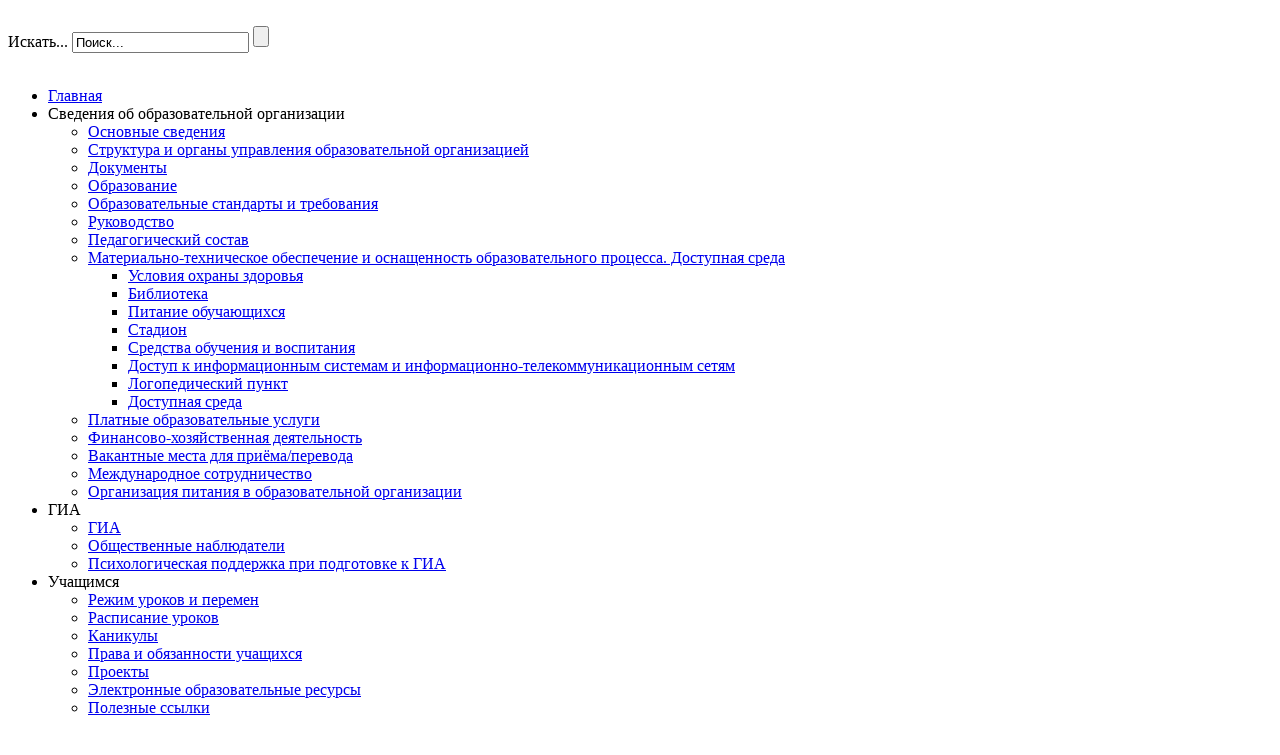

--- FILE ---
content_type: text/html; charset=utf-8
request_url: http://s298.spb.ru/index.php?option=com_content&view=article&id=1167&Itemid=660
body_size: 45044
content:
<!DOCTYPE html>
<html dir="ltr" lang="ru-ru">
<head>
 
      <meta http-equiv="content-type" content="text/html; charset=utf-8" />
  <meta name="keywords" content="ГБОУ СОШ № 298 Фрунзенского р-на СПб, школа, образование" />
  <meta name="author" content="Administrator" />
  <meta name="description" content="ГБОУ СОШ № 298 Фрунзенского р-на СПб, школа, образование" />
  <meta name="generator" content="Joomla! - Open Source Content Management" />
  <title>Официальный сайт ГБОУ средней школы № 298 Фрунзенского района Санкт-Петербурга - Анкета получателя образовательных услуг </title>
  <link href="/templates/dd_sosassy_19/favicon.ico" rel="shortcut icon" type="image/vnd.microsoft.icon" />
  <link rel="stylesheet" href="http://s298.spb.ru/plugins/content/addtoany/addtoany.css" type="text/css" />
  <link rel="stylesheet" href="/media/com_attachments/css/attachments_hide.css" type="text/css" />
  <link rel="stylesheet" href="/media/com_attachments/css/attachments_list.css" type="text/css" />
  <script src="/media/system/js/mootools-core.js" type="text/javascript"></script>
  <script src="/media/system/js/core.js" type="text/javascript"></script>
  <script src="/media/system/js/caption.js" type="text/javascript"></script>
  <script src="//static.addtoany.com/menu/page.js" type="text/javascript" async="async"></script>
  <script src="/media/system/js/mootools-more.js" type="text/javascript"></script>
  <script src="/media/com_attachments/js/attachments_refresh.js" type="text/javascript"></script>
  <script type="text/javascript">
window.addEvent('load', function() {
				new JCaption('img.caption');
			});
  </script>

    <!--scroling head-->
<script src="/templates/dd_sosassy_19/js/scroling.js"></script>
<script type="text/javascript">
$(function() {
  $(window).scroll(function() {
    if($(this).scrollTop() != 0) {
      $('#toTop').fadeIn();  
    } else {
      $('#toTop').fadeOut();
    }
  });
 
  $('#toTop').click(function() {
    $('body,html').animate({scrollTop:0},800);
  });  
});
</script>
<!--scroling koniec head-->
       <!--slideshow header start-->
  <link rel="stylesheet" href="/templates/dd_sosassy_19/themes/default/default.css" type="text/css" media="screen" />
    <link rel="stylesheet" href="templates/dd_eshopper_14/themes/pascal/pascal.css" type="text/css" media="screen" />
    <link rel="stylesheet" href="/templates/dd_sosassy_19/themes/orman/orman.css" type="text/css" media="screen" />
    <link rel="stylesheet" href="/templates/dd_sosassy_19/css/nivo-slider.css" type="text/css" media="screen" />
    <link rel="stylesheet" href="/templates/dd_sosassy_19/css/style.css" type="text/css" media="screen" />
  <link rel="stylesheet" href="/templates/dd_sosassy_19/css/custom.css" type="text/css" media="screen" />
    <script type="text/javascript" src="/templates/dd_sosassy_19/js/jquery-1.6.1.min.js"></script>
<script type="text/javascript" src="/templates/dd_sosassy_19/js/jquery.nivo.slider.pack.js"></script>
  
  
  <script src="https://yastatic.net/q/forms-frontend-ext/_/embed.js"></script>
<script type="text/javascript">      
 var $j = jQuery.noConflict();       
 jQuery(document).ready(function ($){   
 $j("#slider").nivoSlider(          
); });          
 </script>  <!--slideshow header end-->
    <link rel="stylesheet" href="/templates/system/css/system.css" />
    <link rel="stylesheet" href="/templates/system/css/general.css" />

 
    <meta name="viewport" content="width=device-width, user-scalable=yes" />
    <meta name="HandheldFriendly" content="true" />
    <meta name="MobileOptimized" content="320" />
    
    <!-- <meta name="viewport" content="initial-scale = 1.0, maximum-scale = 1.0, user-scalable = no, width = device-width"> -->

    <!--[if lt IE 9]><script src="http://html5shiv.googlecode.com/svn/trunk/html5.js"></script><![endif]-->
    <link rel="stylesheet" href="/templates/dd_sosassy_19/css/template.css" media="screen">
    <!--[if lte IE 7]><link rel="stylesheet" href="/templates/dd_sosassy_19/css/template.ie7.css" media="screen" /><![endif]-->
 <!--   <link rel="stylesheet" href="/templates/dd_sosassy_19/css/template.responsive.css" media="all"> -->


<link rel="shortcut icon" href="images/new_style/icon.ico" type="image/x-icon">
    <script>if ('undefined' != typeof jQuery) document._artxJQueryBackup = jQuery;</script>
    <script src="/templates/dd_sosassy_19/jquery.js"></script>
    <script>jQuery.noConflict();</script>

    <script src="/templates/dd_sosassy_19/script.js"></script>
        <script>if (document._artxJQueryBackup) jQuery = document._artxJQueryBackup;</script>
    <script src="/templates/dd_sosassy_19/script.responsive.js"></script>
  <script type="text/javascript" src="http://code.jquery.com/jquery-latest.min.js"></script>
  <script src="images/new_style/smooth-teachers.js"></script>
</head>
<body>

  <!-- new design -->
  <script type="text/javascript" src="//esir.gov.spb.ru/static/widget/js/widget.js" charset="utf-8"></script><script>var eSi = {theme: "default", searchIsDisabled: true};</script>
  <div class="top-menu">
    <img class="logo" src="images/new_style/full_logo.png" alt="" title="" />
    <div class="inner-top">
      <form action="/index.php" class="new-search" method="post">
      <div class="search">
        <label for="mod-search-searchword">Искать...</label>
        <input name="searchword" id="mod-search-searchword" maxlength="20" class="inputbox" type="text" size="20" value="Поиск..." onblur="if (this.value=='') this.value='Поиск...';" onfocus="if (this.value=='Поиск...') this.value='';">
        <input type="submit" value="" class="button dd-search-button" onclick="this.form.searchword.focus();" style="zoom: 1;">  <input type="hidden" name="task" value="search">
        <input type="hidden" name="option" value="com_search">
        <input type="hidden" name="Itemid" value="68">
      </div>
    </form>
    <a href="mailto:info.sch298@obr.gov.spb.ru"><img src="images/new_style/envelop.png" alt="" title="" width="30px" /></a>
    <a href="?template=accessibility"><img src="images/new_style/eye.png" alt="" title="" width="30px" /></a>
      </div>
  </div>
  
  
 
  <nav class="dd-nav clearfix">
  
 
 
  <ul class="dd-hmenu"><li class="item-68"><a href="/index.php?option=com_content&amp;view=featured&amp;Itemid=68">Главная</a></li><li class="item-319 deeper parent"><a class="separator">Сведения об образовательной организации</a><ul><li class="item-321"><a href="/index.php?option=com_content&amp;view=article&amp;id=50&amp;Itemid=321">Основные сведения</a></li><li class="item-322"><a href="/index.php?option=com_content&amp;view=article&amp;id=328&amp;Itemid=322">Структура и органы управления образовательной организацией</a></li><li class="item-323"><a href="/index.php?option=com_content&amp;view=category&amp;layout=blog&amp;id=174&amp;Itemid=323">Документы</a></li><li class="item-324"><a href="/index.php?option=com_content&amp;view=category&amp;layout=blog&amp;id=196&amp;Itemid=324">Образование</a></li><li class="item-325"><a href="/index.php?option=com_content&amp;view=article&amp;id=332&amp;Itemid=325">Образовательные стандарты и требования</a></li><li class="item-326"><a href="/index.php?option=com_content&amp;view=category&amp;layout=blog&amp;id=40&amp;Itemid=326">Руководство</a></li><li class="item-725"><a href="/index.php?option=com_content&amp;view=category&amp;layout=blog&amp;id=260&amp;Itemid=725">Педагогический состав</a></li><li class="item-328 deeper parent"><a href="/index.php?option=com_content&amp;view=article&amp;id=333&amp;Itemid=328">Материально-техническое обеспечение и оснащенность образовательного процесса. Доступная среда</a><ul><li class="item-595"><a href="/index.php?option=com_content&amp;view=article&amp;id=577&amp;Itemid=595">Условия охраны здоровья</a></li><li class="item-597"><a href="/index.php?option=com_content&amp;view=article&amp;id=53&amp;Itemid=597">Библиотека</a></li><li class="item-389"><a href="/index.php?option=com_content&amp;view=article&amp;id=156&amp;Itemid=389">Питание обучающихся</a></li><li class="item-605"><a href="/index.php?option=com_content&amp;view=article&amp;id=622&amp;Itemid=605">Стадион</a></li><li class="item-612"><a href="/index.php?option=com_content&amp;view=article&amp;id=625&amp;Itemid=612">Средства обучения и воспитания</a></li><li class="item-614"><a href="/index.php?option=com_content&amp;view=article&amp;id=626&amp;Itemid=614">Доступ к информационным системам и информационно-телекоммуникационным сетям</a></li><li class="item-636"><a href="/index.php?option=com_content&amp;view=article&amp;id=746&amp;Itemid=636">Логопедический пункт</a></li><li class="item-695"><a href="/index.php?option=com_content&amp;view=article&amp;id=579&amp;Itemid=695">Доступная среда</a></li></ul></li><li class="item-519"><a href="/index.php?option=com_content&amp;view=article&amp;id=414&amp;Itemid=519">Платные образовательные услуги</a></li><li class="item-330"><a href="/index.php?option=com_content&amp;view=article&amp;id=477&amp;Itemid=330">Финансово-хозяйственная деятельность</a></li><li class="item-523"><a href="/index.php?option=com_content&amp;view=category&amp;layout=blog&amp;id=193&amp;Itemid=523">Вакантные места для приёма/перевода</a></li><li class="item-709"><a href="/index.php?option=com_content&amp;view=article&amp;id=1375&amp;Itemid=709">Международное сотрудничество</a></li><li class="item-718"><a href="/index.php?option=com_content&amp;view=article&amp;id=156&amp;Itemid=389">Организация питания в образовательной организации</a></li></ul></li><li class="item-351 deeper parent"><a class="separator">ГИА</a><ul><li class="item-617"><a href="/index.php?option=com_content&amp;view=category&amp;layout=blog&amp;id=46&amp;Itemid=617">ГИА</a></li><li class="item-661"><a href="/index.php?option=com_content&amp;view=article&amp;id=813&amp;Itemid=661">Общественные наблюдатели</a></li><li class="item-700"><a href="/index.php?option=com_content&amp;view=article&amp;id=1188&amp;Itemid=700">Психологическая поддержка при подготовке к ГИА</a></li></ul></li><li class="item-342 deeper parent"><a class="separator">Учащимся</a><ul><li class="item-343"><a href="/index.php?option=com_content&amp;view=article&amp;id=572&amp;Itemid=343">Режим уроков и перемен</a></li><li class="item-344"><a href="/index.php?option=com_content&amp;view=article&amp;id=334&amp;Itemid=344">Расписание уроков</a></li><li class="item-350"><a href="/index.php?option=com_content&amp;view=category&amp;layout=blog&amp;id=187&amp;Itemid=350">Каникулы</a></li><li class="item-358"><a href="/index.php?option=com_content&amp;view=article&amp;id=65&amp;Itemid=358">Права и обязанности учащихся</a></li><li class="item-603"><a href="/index.php?option=com_content&amp;view=article&amp;id=610&amp;Itemid=603">Проекты</a></li><li class="item-613"><a href="/index.php?option=com_content&amp;view=article&amp;id=623&amp;Itemid=613">Электронные образовательные ресурсы</a></li><li class="item-681"><a href="/index.php?option=com_content&amp;view=article&amp;id=340&amp;Itemid=681">Полезные ссылки</a></li><li class="item-702"><a href="/index.php?option=com_content&amp;view=article&amp;id=1203&amp;Itemid=702">Дистанционное обучение</a></li><li class="item-713"><a href="/index.php?option=com_content&amp;view=article&amp;id=1484&amp;Itemid=713">Функциональная грамотность</a></li><li class="item-722"><a href="https://edu.gov.ru/press/news/?tag=ГодПедагогаНаставника" target="_blank">Новости Минпросвещения России</a></li><li class="item-724"><a href="/index.php?option=com_content&amp;view=article&amp;id=1617&amp;Itemid=724">Краткосрочные программы</a></li></ul></li><li class="item-381 active deeper parent"><a class="active separator">Родителям</a><ul><li class="item-382"><a href="/index.php?option=com_content&amp;view=category&amp;layout=blog&amp;id=34&amp;Itemid=382">Приём в школу</a></li><li class="item-385"><a href="/index.php?option=com_content&amp;view=category&amp;layout=blog&amp;id=189&amp;Itemid=385">Родительские собрания и дни открытых дверей</a></li><li class="item-386"><a href="/index.php?option=com_content&amp;view=article&amp;id=69&amp;Itemid=386">Электронный дневник</a></li><li class="item-388"><a href="/index.php?option=com_content&amp;view=category&amp;layout=blog&amp;id=188&amp;Itemid=388">Организация отдыха и оздоровления детей</a></li><li class="item-392"><a href="/index.php?option=com_content&amp;view=article&amp;id=70&amp;Itemid=392">Защита прав ребенка</a></li><li class="item-551"><a href="/index.php?option=com_content&amp;view=article&amp;id=746&amp;Itemid=636">Логопедический пункт</a></li><li class="item-598"><a href="/index.php?option=com_content&amp;view=article&amp;id=156&amp;Itemid=389">Питание обучающихся</a></li><li class="item-660 current active"><a class=" active" href="/index.php?option=com_content&amp;view=article&amp;id=1167&amp;Itemid=660">Анкета получателя образовательных услуг </a></li><li class="item-690"><a href="/index.php?option=com_content&amp;view=article&amp;id=1028&amp;Itemid=690">Школа раннего развития &quot;Родничок&quot;</a></li><li class="item-706"><a href="/index.php?option=com_content&amp;view=category&amp;layout=blog&amp;id=257&amp;Itemid=706">Родителям первоклассников</a></li><li class="item-710"><a href="/index.php?option=com_content&amp;view=article&amp;id=1383&amp;Itemid=710">Комплексный учебный курс &quot;Основы религиозных культур и светской этики&quot;</a></li><li class="item-723"><a href="https://edu.gov.ru/press/news/?tag=ГодПедагогаНаставника" target="_blank">Новости Минпросвещения России</a></li></ul></li><li class="item-682"><a href="/index.php?option=com_content&amp;view=category&amp;layout=blog&amp;id=129&amp;Itemid=682">Новости</a></li><li class="item-415 deeper parent"><a class="separator">Деятельность школы</a><ul><li class="item-616"><a href="/index.php?option=com_content&amp;view=category&amp;layout=blog&amp;id=84&amp;Itemid=616">Воспитательная работа</a></li><li class="item-615"><a href="/index.php?option=com_content&amp;view=category&amp;layout=blog&amp;id=90&amp;Itemid=615">Профориентация</a></li><li class="item-491"><a href="/index.php?option=com_content&amp;view=category&amp;layout=blog&amp;id=210&amp;Itemid=491">Военно-патриотическое воспитание</a></li><li class="item-416 deeper parent"><a class="separator">Музей МПВО</a><ul><li class="item-431"><a href="/index.php?option=com_content&amp;view=article&amp;id=79&amp;Itemid=431">Ветеранам МПВО  посвящается...</a></li><li class="item-584"><a href="/index.php?option=com_content&amp;view=article&amp;id=85&amp;Itemid=584">Залы музея</a></li><li class="item-693"><a href="/index.php?option=com_content&amp;view=article&amp;id=78&amp;Itemid=693">Основание музея</a></li></ul></li><li class="item-390"><a href="/index.php?option=com_content&amp;view=article&amp;id=67&amp;Itemid=390">Социальный педагог</a></li><li class="item-654"><a href="/index.php?option=com_content&amp;view=category&amp;layout=blog&amp;id=230&amp;Itemid=654">Наши достижения</a></li><li class="item-656"><a href="/index.php?option=com_content&amp;view=category&amp;layout=blog&amp;id=232&amp;Itemid=656">Инновационная деятельность</a></li><li class="item-698"><a href="/index.php?option=com_content&amp;view=category&amp;layout=blog&amp;id=255&amp;Itemid=698">Конкурсная деятельность</a></li><li class="item-404 deeper parent"><a class="separator">Дополнительное образование</a><ul><li class="item-524"><a href="/index.php?option=com_content&amp;view=category&amp;layout=blog&amp;id=236&amp;Itemid=524">Отделение дополнительного образования детей</a></li><li class="item-408"><a href="/index.php?option=com_content&amp;view=article&amp;id=414&amp;Itemid=408">Платные услуги</a></li><li class="item-542"><a href="/index.php?option=com_content&amp;view=article&amp;id=462&amp;Itemid=542">ГТО</a></li><li class="item-602"><a href="/index.php?option=com_content&amp;view=article&amp;id=606&amp;Itemid=602">РДШ</a></li><li class="item-715"><a href="/index.php?option=com_content&amp;view=article&amp;id=1487&amp;Itemid=715">Смотр-конкурс ТОП-50 ОДОД</a></li></ul></li><li class="item-707"><a href="/index.php?option=com_content&amp;view=article&amp;id=1293&amp;Itemid=707">Школьный спортивный клуб</a></li><li class="item-714"><a href="/index.php?option=com_content&amp;view=article&amp;id=1485&amp;Itemid=714">Наставничество</a></li><li class="item-719"><a href="/index.php?option=com_content&amp;view=article&amp;id=1575&amp;Itemid=719">Первичное отделение РДДМ</a></li></ul></li><li class="item-691 deeper parent"><a class="separator">Прочее</a><ul><li class="item-679"><a href="http://k-obr.spb.ru/napravleniya-deyatelnosti/profilaktika-negativnyh-yavlenij-sredi-sovershennoletnih/" target="_blank">Профилактика негативных явлений среди несовершеннолетних</a></li><li class="item-592 deeper parent"><a class="separator">Безопасность</a><ul><li class="item-533"><a href="/index.php?option=com_content&amp;view=article&amp;id=457&amp;Itemid=533">МЧС обращает внимание</a></li><li class="item-580"><a href="/index.php?option=com_content&amp;view=category&amp;layout=blog&amp;id=199&amp;Itemid=580">Информационная безопасность</a></li><li class="item-118"><a href="/index.php?option=com_content&amp;view=category&amp;layout=blog&amp;id=212&amp;Itemid=118">ПДД</a></li><li class="item-697"><a href="/index.php?option=com_content&amp;view=category&amp;layout=blog&amp;id=254&amp;Itemid=697">В зимнее время года</a></li><li class="item-703"><a href="/index.php?option=com_content&amp;view=article&amp;id=1219&amp;Itemid=703">Пожарная безопасность</a></li><li class="item-728"><a href="/index.php?option=com_content&amp;view=article&amp;id=1660&amp;Itemid=728">Профилактика преступлений, совершаемых с использованием IT-технологий</a></li></ul></li><li class="item-696"><a href="/index.php?option=com_content&amp;view=article&amp;id=1119&amp;Itemid=696">Ограничение использования мобильных устройств в школе</a></li><li class="item-711"><a href="/index.php?option=com_content&amp;view=article&amp;id=1423&amp;Itemid=711">Специальная оценка условий труда</a></li><li class="item-712"><a href="/index.php?option=com_content&amp;view=article&amp;id=1428&amp;Itemid=712">Вакансии</a></li><li class="item-726"><a href="/index.php?option=com_content&amp;view=article&amp;id=1646&amp;Itemid=726">Учётная политика</a></li></ul></li><li class="item-539"><a href="/index.php?option=com_content&amp;view=category&amp;layout=blog&amp;id=181&amp;Itemid=539">Противодействие коррупции</a></li></ul> 
    </nav>
 
  
  <div class="special-menu">
    <!-- <a href="/media-center" target="_blank">Медиацентр "298 Online"</a> -->
    <!-- <a href="index.php?option=com_content&view=article&id=1332:distant-education-22&catid=130:uchaschimsya&Itemid=68">Смешанное обучение</a> -->
    <!-- <a href="index.php?option=com_content&view=article&id=1167&Itemid=660">Анкета получателя образовательных услуг</a> -->
    <a href="index.php?option=com_content&view=article&id=1095:vsoko&catid=196&Itemid=324">ВСОКО</a>
    <a href="http://www.s298.spb.ru/cab/" target="_blank">Online-приёмная</a>
    <!-- <a href="index.php?option=com_content&view=category&layout=blog&id=34&Itemid=382">Приём в школу</a> -->
    <a href="index.php?option=com_content&view=article&id=579&Itemid=695">Доступная среда</a>
    <a href="index.php?option=com_content&view=article&id=1300:payment-benefits-and-access-to-school&catid=129&Itemid=682">Оплата питания и система доступа</a>
    <a href="http://resurs-online.ru/Form.aspx?Guid=eccc8043-8449-4f95-a34b-f528672fe425" target="_blank">Анкета для опроса получателей образовательных услуг</a>
    <a href="index.php?option=com_content&view=article&id=1637:idea-school-theater&catid=236:odod&Itemid=524" target="_blank">Школьный театр</a>
  </div>
 <div class="special-menu-2">
    <a href="index.php?option=com_content&view=article&id=1513:summer-camps-2022-2&catid=188&Itemid=388">Городской лагерь дневного пребывания</a>   
    <a href="index.php?option=com_content&view=article&id=1606:my-school-sferum-vk-messenger&catid=196&Itemid=324">ФГИС "Моя школа" и "Сферум"/"ВК Мессенджер"</a>
    <a href="index.php?option=com_content&view=category&layout=blog&id=236&Itemid=524">Дополнительное образование</a>
    <a href="index.php?option=com_content&view=article&id=1541:coming-to-odod-2022&catid=157:dopolnitelnoe-obrazovanie&Itemid=68">Запись на секции дополнительного образования</a>
    <a href="index.php?option=com_content&view=article&id=1428&Itemid=712">Вакансии</a>  
  </div>
      
      
  <div class="slider">
    <script type="text/javascript" src="/templates/dd_sosassy_19/fonts/slider.js"></script>
    <div class="slider-text-above">
        <p class="top-line">Добро пожаловать!</p>
        <hr>
        <p class="bottom-line">на официальный сайт ГБОУ средней школы № 298 Фрунзенского района Санкт-Петербурга</p>
        <p class="bottom-line">&nbsp;</p>
     <p class="bottom-line">&nbsp;</p>
   <!--     <p class="bottom-line">&nbsp;</p>
     <p class="bottom-line">&nbsp;</p>
      <p class="bottom-line">&nbsp;</p> -->
      </div>
      <ul>
        <li><img src="images/new_style/gag.png" alt=""></li>
        <li><img src="images/new_style/gag2.png" alt=""></li>
        <li><img src="images/new_style/gag3.png" alt=""></li>
        <li><img src="images/new_style/gag4.png" alt=""></li>
        <li><img src="images/new_style/gag5.png" alt=""></li>
      </ul>
   </div>

  <!-- end new design -->
  
  
  
  
  

<!--scroling-->
<!-- <div id="toTop">^Наверх</div> -->
  <div id="toTop"><img src="images/new_style/Arrow.png" width="50px" alt="" title="" /></div>
<!--koniec scroling-->

<div id="dd-main">
 

  
  
  
  
  
<div class="dd-sheet clearfix">
            <div class="dd-layout-wrapper clearfix">
                <div class="dd-content-layout">
                    <div class="dd-content-layout-row">
                        <div class="dd-layout-cell dd-sidebar1 clearfix">
<div class="dd-block clearfix"><div class="dd-blockheader"><h3 class="t">Новостной блок</h3></div><div class="dd-blockcontent"><ul class="latestnews">
	<li>
		<a href="/index.php?option=com_content&amp;view=article&amp;id=1568:organizatsiya-otdykha-i-ozdorovleniya-detej-v-vesennij-i-letnij-kanikulyarnye-periody&amp;catid=129:news&amp;Itemid=682">
			Организация отдыха и оздоровления детей в весенний и летний каникулярные периоды </a>
	</li>
	<li>
		<a href="/index.php?option=com_content&amp;view=article&amp;id=1673:organizatsiya-otdykha-detej-v-vesennij-i-letnij-period&amp;catid=129:news&amp;Itemid=682">
			Организация отдыха детей в весенний и летний период</a>
	</li>
	<li>
		<a href="/index.php?option=com_content&amp;view=article&amp;id=1672:mery-gosudarstvennoj-podderzhki-po-organizatsii-vremennogo-trudoustrojstva-nesovershennoletnikh-grazhdan&amp;catid=129:news&amp;Itemid=682">
			Меры государственной поддержки по организации временного трудоустройства несовершеннолетних граждан</a>
	</li>
	<li>
		<a href="/index.php?option=com_content&amp;view=article&amp;id=1671:opros-po-otsenke-kachestva-pitaniya&amp;catid=129:news&amp;Itemid=682">
			Опрос по оценке качества питания</a>
	</li>
	<li>
		<a href="/index.php?option=com_content&amp;view=article&amp;id=1670:13-dekabrya-den-otkrytykh-dverej&amp;catid=129:news&amp;Itemid=682">
			13 декабря - День открытых дверей</a>
	</li>
</ul></div></div><div class="dd-block clearfix"><div class="dd-blockheader"><h3 class="t">Приём в 1 классы</h3></div><div class="dd-blockcontent"><div class="custom"  >
	<p><a href="index.php?option=com_content&amp;view=category&amp;layout=blog&amp;id=34&amp;Itemid=382" target="_blank"><img src="images/m_images/2025.jpg" border="0" width="395" height="284" /></a></p>
<p> </p>
<p style="text-align: left;"><a href="https://www.gosuslugi.ru/600426/1/form" target="_blank"><img src="images/m_images/enroll_1_class1fd28.png" border="0" width="408" height="202" /></a></p></div></div></div><div class="dd-block clearfix"><div class="dd-blockheader"><h3 class="t">Горячие линии</h3></div><div class="dd-blockcontent"><div class="custom"  >
	<div class="event-calendar">
<p class="date">246-20-60</p>
<p class="descr-date"><strong>Горячая линия школы</strong></p>
</div>
<div class="event-calendar">
<p class="date">8 (931) 326-68-07</p>
<p class="descr-date"><strong>Управление социального питания Санкт-Петербурга</strong></p>
</div>
<div class="event-calendar">
<p class="date">8 (800) 200-34-11</p>
<p class="descr-date"><strong>Горячая линия "Школьный завтрак"</strong></p>
</div>
<div class="event-calendar">
<p class="date">8 (931) 326-37-41</p>
<p class="descr-date"><strong>Горячая линия по питанию Комитета по образованию</strong></p>
</div>
<div class="event-calendar">
<p class="date"><img src="images/trust-phone.jpg" border="0" style="text-align: right; width: 100%;" /></p>
</div>
<p><a href="https://letters.gov.spb.ru/" target="_blank"><img src="images/omg.jpg" border="0" alt="" title="" style="width: 100%;" /></a></p></div></div></div>



                        </div>

                        <div class="dd-layout-cell dd-content clearfix">
<article class="dd-post dd-messages"><div class="dd-postcontent dd-postcontent-0 clearfix">
<div id="system-message-container">
</div></div></article><div class="item-page"><article class="dd-post"><h2 class="dd-postheader"><a href="/index.php?option=com_content&amp;view=article&amp;id=1167:survey-education&amp;catid=131:roditelyam&amp;Itemid=660">Анкета получателя образовательных услуг </a></h2><div class="dd-postheadericons dd-metadata-icons"><span class="dd-postdateicon">Опубликовано 06.02.2020 10:18</span> | <a href="/index.php?option=com_content&amp;view=article&amp;id=1167:survey-education&amp;catid=131&amp;Itemid=660&amp;tmpl=component&amp;print=1&amp;layout=default&amp;page=" title="Печать" onclick="window.open(this.href,'win2','status=no,toolbar=no,scrollbars=yes,titlebar=no,menubar=no,resizable=yes,width=640,height=480,directories=no,location=no'); return false;" rel="nofollow"><img src="/templates/dd_sosassy_19/images/system/printButton.png" alt="Печать"  /></a> | Просмотров: 10646</div><div class="dd-postcontent dd-postcontent-0 clearfix"><div class="dd-article"><h4><a href="images/new_style/docs_2020/satisfaction-education-survey.pdf" target="_blank">Результаты анкетирования получателей образовательных услуг за 2018/2019 учебный год</a></h4>
<hr />
<p><iframe style="font-family: 'Gotham Pro', sans-serif;" name="ya-form-5f91469b5869a51d8bc7f9f0" src="https://forms.yandex.ru/u/5f91469b5869a51d8bc7f9f0/?iframe=1" frameborder="0" width="650"></iframe></p> <div class="addtoany_container"><span class="a2a_kit a2a_kit_size_24 addtoany_list" data-a2a-url="http://s298.spb.ru/index.php?option=com_content&amp;view=article&amp;id=1167&amp;catid=131&amp;Itemid=660" data-a2a-title="Анкета получателя образовательных услуг ">
<a class="a2a_button_vk"></a>
<a class="a2a_button_facebook"></a>
<a class="a2a_button_twitter"></a>
<a class="a2a_button_google_plus"></a>
</span>
</div><div class="attachmentsContainer">

<div class="attachmentsList" id="attachmentsList_com_content_default_1167"></div>

</div></div></div></article></div>


                        </div>
                    </div>
                </div>
            </div>

<!-- <footer class="dd-footer clearfix">
<span style="text-shadow: rgba(255, 255, 255, 0.484375) 0px 1px 0px;"><span style="text-shadow: rgba(255, 255, 255, 0.484375) 0px 1px 0px;"><p><a href="https://www.nic.ru" target="_blank">При поддержке RU-CENTER. Для детей старше 6 лет</a></p> Copyright © 2014-2019. Официальный сайт школы &nbsp;.</span>
  </span>
   
  
  
   
</footer> -->
    </div>
    
</div>



  

  
  
  <div class="foot">
      <script src='https://pos.gosuslugi.ru/bin/script.min.js'></script>
<style>
#js-show-iframe-wrapper{position:relative;display:flex;align-items:center;justify-content:center;width:100%;min-width:293px;max-width:100%;background:linear-gradient(138.4deg,#38bafe 26.49%,#2d73bc 79.45%);color:#fff;cursor:pointer}#js-show-iframe-wrapper .pos-banner-fluid *{box-sizing:border-box}#js-show-iframe-wrapper .pos-banner-fluid .pos-banner-btn_2{display:block;width:240px;min-height:56px;font-size:18px;line-height:24px;cursor:pointer;background:#0d4cd3;color:#fff;border:none;border-radius:8px;outline:0}#js-show-iframe-wrapper .pos-banner-fluid .pos-banner-btn_2:hover{background:#1d5deb}#js-show-iframe-wrapper .pos-banner-fluid .pos-banner-btn_2:focus{background:#2a63ad}#js-show-iframe-wrapper .pos-banner-fluid .pos-banner-btn_2:active{background:#2a63ad}@-webkit-keyframes fadeInFromNone{0%{display:none;opacity:0}1%{display:block;opacity:0}100%{display:block;opacity:1}}@keyframes fadeInFromNone{0%{display:none;opacity:0}1%{display:block;opacity:0}100%{display:block;opacity:1}}@font-face{font-family:LatoWebLight;src:url(https://pos.gosuslugi.ru/bin/fonts/Lato/fonts/Lato-Light.woff2) format("woff2"),url(https://pos.gosuslugi.ru/bin/fonts/Lato/fonts/Lato-Light.woff) format("woff"),url(https://pos.gosuslugi.ru/bin/fonts/Lato/fonts/Lato-Light.ttf) format("truetype");font-style:normal;font-weight:400}@font-face{font-family:LatoWeb;src:url(https://pos.gosuslugi.ru/bin/fonts/Lato/fonts/Lato-Regular.woff2) format("woff2"),url(https://pos.gosuslugi.ru/bin/fonts/Lato/fonts/Lato-Regular.woff) format("woff"),url(https://pos.gosuslugi.ru/bin/fonts/Lato/fonts/Lato-Regular.ttf) format("truetype");font-style:normal;font-weight:400}@font-face{font-family:LatoWebBold;src:url(https://pos.gosuslugi.ru/bin/fonts/Lato/fonts/Lato-Bold.woff2) format("woff2"),url(https://pos.gosuslugi.ru/bin/fonts/Lato/fonts/Lato-Bold.woff) format("woff"),url(https://pos.gosuslugi.ru/bin/fonts/Lato/fonts/Lato-Bold.ttf) format("truetype");font-style:normal;font-weight:400}@font-face{font-family:RobotoWebLight;src:url(https://pos.gosuslugi.ru/bin/fonts/Roboto/Roboto-Light.woff2) format("woff2"),url(https://pos.gosuslugi.ru/bin/fonts/Roboto/Roboto-Light.woff) format("woff"),url(https://pos.gosuslugi.ru/bin/fonts/Roboto/Roboto-Light.ttf) format("truetype");font-style:normal;font-weight:400}@font-face{font-family:RobotoWebRegular;src:url(https://pos.gosuslugi.ru/bin/fonts/Roboto/Roboto-Regular.woff2) format("woff2"),url(https://pos.gosuslugi.ru/bin/fonts/Roboto/Roboto-Regular.woff) format("woff"),url(https://pos.gosuslugi.ru/bin/fonts/Roboto/Roboto-Regular.ttf) format("truetype");font-style:normal;font-weight:400}@font-face{font-family:RobotoWebBold;src:url(https://pos.gosuslugi.ru/bin/fonts/Roboto/Roboto-Bold.woff2) format("woff2"),url(https://pos.gosuslugi.ru/bin/fonts/Roboto/Roboto-Bold.woff) format("woff"),url(https://pos.gosuslugi.ru/bin/fonts/Roboto/Roboto-Bold.ttf) format("truetype");font-style:normal;font-weight:400}@font-face{font-family:ScadaWebRegular;src:url(https://pos.gosuslugi.ru/bin/fonts/Scada/Scada-Regular.woff2) format("woff2"),url(https://pos.gosuslugi.ru/bin/fonts/Scada/Scada-Regular.woff) format("woff"),url(https://pos.gosuslugi.ru/bin/fonts/Scada/Scada-Regular.ttf) format("truetype");font-style:normal;font-weight:400}@font-face{font-family:ScadaWebBold;src:url(https://pos.gosuslugi.ru/bin/fonts/Scada/Scada-Bold.woff2) format("woff2"),url(https://pos.gosuslugi.ru/bin/fonts/Scada/Scada-Bold.woff) format("woff"),url(https://pos.gosuslugi.ru/bin/fonts/Scada/Scada-Bold.ttf) format("truetype");font-style:normal;font-weight:400}
</style>

<style>
#js-show-iframe-wrapper{background:var(--pos-banner-fluid-21__background)}#js-show-iframe-wrapper .pos-banner-fluid .pos-banner-btn_2{width:100%;min-height:52px;background:#fff;color:#0b1f33;font-size:16px;font-family:LatoWeb,sans-serif;font-weight:400;padding:0;line-height:1.2}#js-show-iframe-wrapper .pos-banner-fluid .pos-banner-btn_2:active,#js-show-iframe-wrapper .pos-banner-fluid .pos-banner-btn_2:focus,#js-show-iframe-wrapper .pos-banner-fluid .pos-banner-btn_2:hover{background:#e4ecfd}#js-show-iframe-wrapper .bf-21{position:relative;display:grid;grid-template-columns:var(--pos-banner-fluid-21__grid-template-columns);grid-template-rows:var(--pos-banner-fluid-21__grid-template-rows);width:100%;max-width:var(--pos-banner-fluid-21__max-width);box-sizing:border-box;grid-auto-flow:row dense}#js-show-iframe-wrapper .bf-21__decor{background:var(--pos-banner-fluid-21__bg-url) var(--pos-banner-fluid-21__bg-url-position) no-repeat;background-size:cover;background-color:#f8efec;position:relative}#js-show-iframe-wrapper .bf-21__content{display:flex;flex-direction:column;padding:var(--pos-banner-fluid-21__content-padding);grid-row:var(--pos-banner-fluid-21__content-grid-row);justify-content:center}#js-show-iframe-wrapper .bf-21__text{margin:var(--pos-banner-fluid-21__text-margin);font-size:var(--pos-banner-fluid-21__text-font-size);line-height:1.4;font-family:LatoWeb,sans-serif;font-weight:700;color:#fff}#js-show-iframe-wrapper .bf-21__bottom-wrap{display:flex;flex-direction:row;align-items:center}#js-show-iframe-wrapper .bf-21__logo-wrap{position:absolute;top:var(--pos-banner-fluid-21__logo-wrap-top);left:var(--pos-banner-fluid-21__logo-wrap-right);padding:var(--pos-banner-fluid-21__logo-wrap-padding);background:#fff;border-radius:0 0 8px 0}#js-show-iframe-wrapper .bf-21__logo{width:var(--pos-banner-fluid-21__logo-width);margin-left:1px}#js-show-iframe-wrapper .bf-21__slogan{font-family:LatoWeb,sans-serif;font-weight:700;font-size:var(--pos-banner-fluid-21__slogan-font-size);line-height:1.2;color:#005ca9}#js-show-iframe-wrapper .bf-21__btn-wrap{width:100%;max-width:var(--pos-banner-fluid-21__button-wrap-max-width)}
</style >
<div id='js-show-iframe-wrapper'>
  <div class='pos-banner-fluid bf-21'>

    <div class='bf-21__decor'>
      <div class='bf-21__logo-wrap'>
        <img
          class='bf-21__logo'
          src='https://pos.gosuslugi.ru/bin/banner-fluid/gosuslugi-logo-blue.svg'
          alt='Госуслуги'
        />
        <div class='bf-21__slogan'>Решаем вместе</div >
      </div >
    </div >
    <div class='bf-21__content'>
      <div class='bf-21__text'>
        Есть предложения по организации учебного процесса или знаете, как сделать школу лучше?
      </div >

      <div class='bf-21__bottom-wrap'>
        <div class='bf-21__btn-wrap'>
          <!-- pos-banner-btn_2 не удалять; другие классы не добавлять -->
          <button
            class='pos-banner-btn_2'
            type='button'
          >Написать о проблеме
          </button >
        </div >
      </div>
     </div >
   </div >
</div >
<script>

(function(){
  "use strict";function ownKeys(e,t){var n=Object.keys(e);if(Object.getOwnPropertySymbols){var o=Object.getOwnPropertySymbols(e);if(t)o=o.filter(function(t){return Object.getOwnPropertyDescriptor(e,t).enumerable});n.push.apply(n,o)}return n}function _objectSpread(e){for(var t=1;t<arguments.length;t++){var n=null!=arguments[t]?arguments[t]:{};if(t%2)ownKeys(Object(n),true).forEach(function(t){_defineProperty(e,t,n[t])});else if(Object.getOwnPropertyDescriptors)Object.defineProperties(e,Object.getOwnPropertyDescriptors(n));else ownKeys(Object(n)).forEach(function(t){Object.defineProperty(e,t,Object.getOwnPropertyDescriptor(n,t))})}return e}function _defineProperty(e,t,n){if(t in e)Object.defineProperty(e,t,{value:n,enumerable:true,configurable:true,writable:true});else e[t]=n;return e}var POS_PREFIX_21="--pos-banner-fluid-21__",posOptionsInitialBanner21={background:"#fc6554","grid-template-columns":"100%","grid-template-rows":"262px auto","max-width":"100%","text-font-size":"20px","text-margin":"0 0 24px 0","button-wrap-max-width":"100%","bg-url":"url('https://pos.gosuslugi.ru/bin/banner-fluid/18/banner-fluid-bg-18-2.svg')","bg-url-position":"right bottom","content-padding":"26px 24px 24px","content-grid-row":"0","logo-wrap-padding":"16px 12px 12px","logo-width":"65px","logo-wrap-top":"0","logo-wrap-left":"0","slogan-font-size":"12px"},setStyles=function(e,t){var n=arguments.length>2&&void 0!==arguments[2]?arguments[2]:POS_PREFIX_21;Object.keys(e).forEach(function(o){t.style.setProperty(n+o,e[o])})},removeStyles=function(e,t){var n=arguments.length>2&&void 0!==arguments[2]?arguments[2]:POS_PREFIX_21;Object.keys(e).forEach(function(e){t.style.removeProperty(n+e)})};function changePosBannerOnResize(){var e=document.documentElement,t=_objectSpread({},posOptionsInitialBanner21),n=document.getElementById("js-show-iframe-wrapper"),o=n?n.offsetWidth:document.body.offsetWidth;if(o>340)t["button-wrap-max-width"]="209px";if(o>482)t["content-padding"]="24px",t["text-font-size"]="24px";if(o>568)t["grid-template-columns"]="1fr 292px",t["grid-template-rows"]="100%",t["content-grid-row"]="1",t["content-padding"]="32px 24px",t["bg-url-position"]="calc(100% + 35px) bottom";if(o>610)t["bg-url-position"]="calc(100% + 12px) bottom";if(o>726)t["bg-url-position"]="right bottom";if(o>783)t["grid-template-columns"]="1fr 390px";if(o>820)t["grid-template-columns"]="1fr 420px",t["bg-url-position"]="right bottom";if(o>1098)t["bg-url"]="url('https://pos.gosuslugi.ru/bin/banner-fluid/18/banner-fluid-bg-18-3.svg')",t["bg-url-position"]="calc(100% + 55px) bottom",t["grid-template-columns"]="1fr 557px",t["text-font-size"]="32px",t["content-padding"]="32px 32px 32px 50px",t["logo-width"]="78px",t["slogan-font-size"]="15px",t["logo-wrap-padding"]="20px 16px 16px";if(o>1422)t["max-width"]="1422px",t["grid-template-columns"]="1fr 720px",t["content-padding"]="32px 48px 32px 160px",t.background="linear-gradient(90deg, #fc6554 50%, #f8efec 50%)";setStyles(t,e)}changePosBannerOnResize(),window.addEventListener("resize",changePosBannerOnResize),window.onunload=function(){var e=document.documentElement,t=_objectSpread({},posOptionsInitialBanner21);window.removeEventListener("resize",changePosBannerOnResize),removeStyles(t,e)};
})()
</script>
 <script>Widget("https://pos.gosuslugi.ru/form", 268520)</script>
    <br>
      <center><a href="http://государстводлялюдей.рф/?utm_source=sankt-peterburg&utm_medium=banner&utm_campaign=%D0%A1%D0%B0%D0%BD%D0%BA%D1%82-%D0%9F%D0%B5%D1%82%D0%B5%D1%80%D0%B1%D1%83%D1%80%D0%B3&utm_content=bigbanner&utm_term=bannersanktpeterburgGDL2024" target="_blank"><img src="images/320155.png" alt="" title="" style="width:320px;"/></a></center>
    <hr>
    <div class="banners">
      <div>
        <a href="https://vk.com/picsclub298" target="_blank"><img class="banner-list" src="images/new_style/caleid.png" alt="" title="" /></a><br><span>Школа 298 ONLINE</span>
      </div>
      <div>
        <a href="https://edu.gov.ru/" target="_blank"><img class="banner-list" src="images/new_style/prosvet_banner.png" alt="" title="" /></a><br><span>Минпросвещения России</span>
      </div>
      <div>
        <a href="http://k-obr.spb.ru/" target="_blank"><img class="banner-list" src="images/new_style/comittee_banner.png" alt="" title="" /></a><br><span>Комитет по образованию</span>
      </div>
      <div>
        <a href="https://petersburgedu.ru/" target="_blank"><img class="banner-list" src="images/new_style/spb_edu_banner.png" alt="" title="" /></a><br><span>Петербургское образование</span>
      </div>
      <div>
        <a href="https://edu-frn.spb.ru/" target="_blank"><img class="banner-list" src="images/new_style/imc_banner.png" alt="" title="" /></a><br><span>ИМЦ Фрунзенского района</span>
      </div>
      <div>
        <a href="https://www.gosuslugi.ru/" target="_blank"><img class="banner-list" src="images/new_style/gosuslugi_banner.png" alt="" title="" /></a><br><span>Портал "Госуслуги"</span>
      </div>
      <div>
        <a href="https://gorod.gov.spb.ru/" target="_blank"><img class="banner-list" src="images/new_style/our_spb_banner.png" alt="" title="" /></a><br><span>Наш Санкт-Петербург</span>
      </div>
      <div>
        <a href="http://spb112.ru/static/gmc/mobileapp/" target="_blank"><img class="banner-list" src="images/new_style/safe_spb_banner.png" alt="" title="" /></a><br><span>Безопасный Санкт-Петербург</span>
      </div>
      <div>
        <a href="https://www.gov.spb.ru/vremyageroev/" target="_blank"><img class="banner-list" src="images/web_100100px.jpg" alt="" title="" /></a><br><span>Время героев</span>
      </div>
      
      <!-- <div>
        <a href="http://spbinvestment.ru/ru" target="_blank"><img class="banner-list" src="images/new_style/invest.png" alt="" title="" /></a><br><span>Инвестиционный портал Санкт-Петербурга</span>
      </div> -->

     </div>  
     <table>
       <tr>
          <td>
           <p>&nbsp;</p>
           <p class="copyright">© ГБОУ средняя школа № 298 Фрунзенского района / 2025</p>
           <p>&nbsp;</p>
           <p>Создание сайта:</p>
           <p class="copyright">© Alexey A. Silaev / 2025</p>
         </td>
         <td>
           <p><img src="images/new_style/full_logo.png" alt="" title="" /></p>
         </td>
         </tr>
       </table>
    <p>Для детей старше 6 лет</p>
    <br>
    <p><a href="images/policy-298.pdf" target="_blank">Политика в отношении обработки персональных данных</a></p>
  </div>
  
</body>
</html>